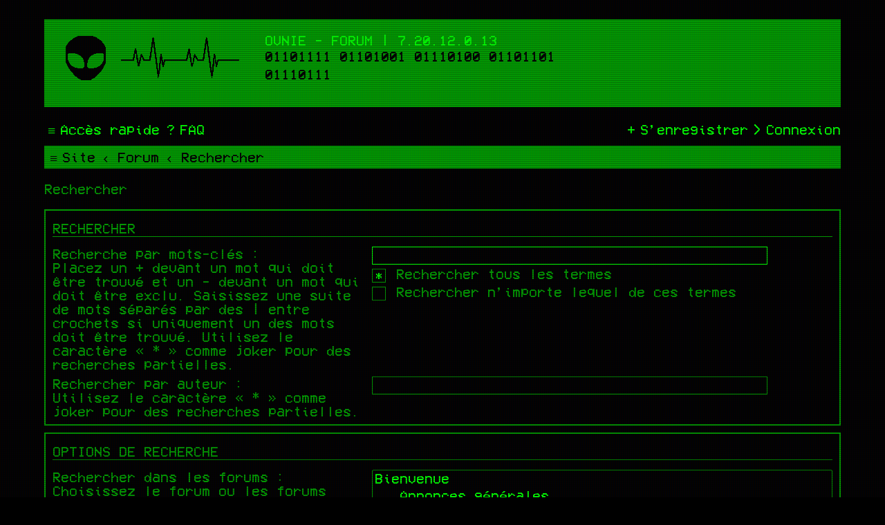

--- FILE ---
content_type: text/css
request_url: https://ovnie.com/forum/styles/1978/theme/stylesheet.css?assets_version=4
body_size: 303
content:
/*  phpBB3 Style Sheet
    --------------------------------------------------------------
	Style name:			1978
	Based on style:		prosilver (the default phpBB 3.3.x style)
	Original author:	Tom Beddard ( http://www.subblue.com/ )
	Modified by:		Ian Bradley ( http://phpbbstyles.iansvivarium.com/ )
    --------------------------------------------------------------
*/

@import url("normalize.css?v=1.0.4");
@import url("base.css?v=1.0.4");
@import url("utilities.css?v=1.0.4");
@import url("common.css?v=1.0.4");
@import url("links.css?v=1.0.4");
@import url("content.css?v=1.0.4");
@import url("buttons.css?v=1.0.4");
@import url("cp.css?v=1.0.4");
@import url("forms.css?v=1.0.4");
@import url("icons.css?v=1.0.4");
@import url("colours.css?v=1.0.4");
@import url("responsive.css?v=1.0.4");
@import url("1978.css?v=1.0.4");


--- FILE ---
content_type: text/css
request_url: https://ovnie.com/forum/styles/1978/theme/colours.css?v=1.0.4
body_size: 3658
content:
/*
--------------------------------------------------------------
Colours and backgrounds for common.css
-------------------------------------------------------------- */

html, body {
	color: #009900;
	background-color: #000000;
}

h1 {
	color: #009900;
}

h2 {
	color: #009900;
}

h3 {
	border-bottom-color: #009900;
	color: #009900;
}

hr {
	border-color: #009900;
	border-top-color: #009900;
}

/*
--------------------------------------------------------------
Colours and backgrounds for links.css
-------------------------------------------------------------- */

a { color: #00ff00; }
a:hover, a:focus { color: #009900; }

/* Links on gradient backgrounds */
.forumbg .header a, .forabg .header a, th a {
	color: #000000;
}

.forumbg .header a:hover, .forabg .header a:hover, th a:hover {
	color: #00ff00;
}

/* Notification mark read link */
.dropdown-extended a.mark_read {
	background-color: #00ff00;
    color: #000000;
}

.dropdown-extended a.mark_read:hover {
    background-color: #009900;
}

/* Post body links */
.postlink:hover {
	color: #009900;
}

.signature a, .signature a:hover {
	background-color: transparent;
}

/* Back to top of page */
.top i {
	color: #999999;
}

/* Arrow links  */
.arrow-left:hover, .arrow-right:hover {
	color: #009900;
}

/* Round cornered boxes and backgrounds
---------------------------------------- */
.wrap {
	background-color: #000000;
	border-color: transparent;
}

.headerbar {
	color: #000000;
}

.headerbar {
	background-color: #009900;
}

.forumbg, .forabg {
	background-color: #009900;
}

.navbar {
	background-color: #000000;
}

.panel {
	background-color: #000000;
	color: #009900;
}

.post:target .content {
	color: #00ff00;
}

.post h3 a.first-unread,
.post:target h3 a {
	color: #00ff00;
}

.bg1 {
	background-color: #000000;
}

table.zebra-list tr:nth-child(odd) td, ul.zebra-list li:nth-child(odd) {
	background-color: #000000;
}

.bg2 {
	background-color: #000000;
}

table.zebra-list tr:nth-child(even) td, ul.zebra-list li:nth-child(even) {
	background-color: #000000;
}

.bg3 {
	background-color: #000000;
}

.ucprowbg {
	background-color: #DCDEE2;
}

.fieldsbg {
	background-color: #E7E8EA;
}

.site_logo {
	background-image: url("./images/site_logo.png");
}

/* Horizontal lists
----------------------------------------*/

ul.navlinks {
	border-top-color: #009900;
}

/* Table styles
----------------------------------------*/
table.table1 thead th {
	color: #000000;
}

table.table1 tbody tr {
	border-color: #009900;
}

table.table1 td {
	color: #009900;
}

table.table1 tbody td {
	border-top-color: #009900;
}

table.table1 tbody th {
	border-bottom-color: #009900;
	color: #009900;
	background-color: #000000;
}

table.info tbody th {
	color: #000000;
}

/* Misc layout styles
---------------------------------------- */
dl.details dt {
	color: #009900;
}

dl.details dd {
	color: #009900;
}

.sep {
	color: #1198D9;
}

/* Icon styles
---------------------------------------- */
.icon.icon-blue, a:hover .icon.icon-blue {
	color: #009900;
}

.icon.icon-green, a:hover .icon.icon-green {
	color: #00ff00;
}

.icon.icon-red, a:hover .icon.icon-red {
	color: #00ff00;
}

.icon.icon-orange, a:hover .icon.icon-orange {
	color: #00ff00;
}

.icon.icon-bluegray, a:hover .icon.icon-bluegray {
	color: #009900;
}

.icon.icon-gray, a:hover .icon.icon-gray {
	color: #009900;
}

.icon.icon-lightgray, a:hover .icon.icon-lightgray {
	color: #009900;
}

.icon.icon-black, a:hover .icon.icon-black {
	color: #000000;
}

.alert_close .icon:before {
	background-color: #00ff00;
    color: #000000;
    height: 20px;
    width: 20px;
}

.alert_close .icon:hover:before {
    background-color: #009900;
}

/* Jumpbox */
.jumpbox .dropdown li {
	border-top-color: #009900;
}

.jumpbox-cat-link {
	background-color: #009900;
	border-top-color: #009900;
	color: #000000;
}

.jumpbox-cat-link:hover {
	background-color: #009900;
	border-top-color: #009900;
	color: #00ff00;
}

.jumpbox-forum-link {
	background-color: #000000;
}

.jumpbox-forum-link:hover {
	color: #009900;
}

.jumpbox .dropdown .pointer-inner {
	border-color: transparent transparent;
}

.jumpbox-sub-link {
	background-color: #000000;
}

.jumpbox-sub-link:hover {
	color: #009900;
}

/* Miscellaneous styles
---------------------------------------- */

.copyright {
	color: #009900;
}

.error {
	color: #000000;
    background: #00ff00;
}

.reported {
	background-color: #000000;
    box-shadow: 0 0 0px 3px #00ff00 inset;
}

li.reported:hover {
	background-color: #000000 !important;
}
.sticky, .announce {
	/* you can add a background for stickies and announcements*/
}

div.rules {
	background-color: #009900;
	color: #000000;
}

p.post-notice {
	background-color: #000000;
	background-image: none;
    box-shadow: 0 0 0px 3px #00ff00 inset;
}

/*
--------------------------------------------------------------
Colours and backgrounds for content.css
-------------------------------------------------------------- */

ul.forums {
	background-color: #000000;
}

ul.topiclist li {
	color: #009900;
}

ul.topiclist dd {
	border-left-color: #009900;
}

.rtl ul.topiclist dd {
	border-right-color: #009900;
	border-left-color: transparent;
}

li.row {
	border-top-color: #009900;
	border-bottom-color: #009900;
}

li.header dt, li.header dd {
	color: #000000;
}

/* Post body styles
----------------------------------------*/
.postbody {
	color: #009900;
}

/* Content container styles
----------------------------------------*/
.content {
	color: #009900;
}

.content h2, .panel h2 {
	color: #009900;
	border-bottom-color: #009900;
}

dl.faq dt {
	color: #009900;
    text-decoration: underline;
    margin-bottom: 5px;
}

.posthilit {
	background-color: #00ff00;
	color: #000000;
}

.announce, .unreadpost {
	/* Highlight the announcements & unread posts box */
}

/* Post signature */
.signature {
	border-top-color: #009900;
}

/* Post noticies */
.notice {
	border-top-color: #009900;
}

/* BB Code styles
----------------------------------------*/
/* Quote block */
blockquote {
	background-color: #000000;
	border-color:#009900;
}

blockquote blockquote {
	/* Nested quotes */
	background-color: #000000;
}

blockquote blockquote blockquote {
	/* Nested quotes */
	background-color: #000000;
}

/* Code block */
.codebox {
	background-color: #000000;
	border-color: #009900;
}

.codebox p {
	border-bottom-color: #009900;
}

.codebox code {
	color: #00ff00;
}

/* Attachments
----------------------------------------*/
.attachbox {
	background-color: #000000;
	border-color: #009900;
}

.pm-message .attachbox {
	background-color: #000000;
}

.attachbox dd {
	border-top-color: #009900;
}

.attachbox p {
	color: #009900;
}

.attachbox p.stats {
	color: #009900;
}

.attach-image img {
	border-color: #009900;
}

/* Inline image thumbnails */

dl.file dd {
	color: #009900;
}

dl.thumbnail img {
	border-color: #009900;
	background-color: #000000;
}

dl.thumbnail dd {
	color: #009900;
}

dl.thumbnail dt a:hover {
	background-color: #009900;
}

dl.thumbnail dt a:hover img {
	border-color: #00ff00;
}

/* Post poll styles
----------------------------------------*/

fieldset.polls dl {
	border-top-color: #009900;
	color: #009900;
}

fieldset.polls dl.voted {
	color: #00ff00;
}

fieldset.polls dd div {
	color: #000000;
}

.pollbar1, .pollbar2, .pollbar3, .pollbar4 {
    background-color: #009900;
	border-color: #009900;
}

.pollbar5 {
    background-color: #00ff00;
	border-color: #00ff00;
}

/* Poster profile block
----------------------------------------*/
.postprofile {
	color: #009900;
	border-color: #009900;
}

.pm .postprofile {
	border-color: #009900;
}

.postprofile strong {
	color: #009900;
}

.online {
	background-image: url("./images/icon_user_online.png");
}

dd.profile-warnings {
	color: #00ff00;
}

/*
--------------------------------------------------------------
Colours and backgrounds for buttons.css
-------------------------------------------------------------- */
.button {
	border-color: #00ff00;
	background-color: #00ff00;
	color: #000000;
}

.button:hover {
	background-color: #009900;
    border-color: #009900;
    color: #000000;
}

.button:focus {
    color: #00ff00;
}

.button .icon,
.button-secondary {
	color: #000000;
}

.button-secondary:hover,
.button:hover .icon {
    color: #000000;
}

.button-secondary:focus,
.button:focus .icon {
	color: #00ff00;
}

.caret	{ border-color: #000000; }

.contact-icons a	{ border-color: #009900; }
.contact-icons a:hover	{ background-color: #009900; }

/* Pagination
---------------------------------------- */

.pagination li a {
	background: #00ff00;
	border-color: #00ff00;
	color: #000000;
}

.pagination li.ellipsis span {
	background: transparent;
	color: #009900;
}

.pagination li.active span {
	background: #009900;
	border-color: #009900;
	color: #000000;
}

.pagination li a:hover, .pagination li a:hover .icon, .pagination .dropdown-visible a.dropdown-trigger, .nojs .pagination .dropdown-container:hover a.dropdown-trigger {
	background: #009900;
	border-color: #009900;
	color: #000000;
}

/* Search box
--------------------------------------------- */

.search-box .inputbox,
.search-box .inputbox:hover,
.search-box .inputbox:focus {
	border-color: #009900;
    background-color: #000000;
    color: #00ff00;
}

.search-header {
}

.search-results li:hover,
.search-results li.active {
	background-color: #000000;
}

/* Icon images
---------------------------------------- */

.contact-icon						{ background-image: url("./images/icons_contact.png"); }

/* Profile & navigation icons */
.pm-icon							{ background-position: 0 0; }
.email-icon							{ background-position: -21px 0; }
.jabber-icon						{ background-position: -80px 0; }
.phpbb_icq-icon						{ background-position: -61px 0 ; }
.phpbb_wlm-icon						{ background-position: -182px 0; }
.phpbb_aol-icon						{ background-position: -244px 0; }
.phpbb_website-icon					{ background-position: -40px 0; }
.phpbb_youtube-icon					{ background-position: -98px 0; }
.phpbb_facebook-icon				{ background-position: -119px 0; }
.phpbb_skype-icon					{ background-position: -161px 0; }
.phpbb_twitter-icon					{ background-position: -203px 0; }
.phpbb_yahoo-icon					{ background-position: -224px 0; }

/* Forum icons & Topic icons */
.global_read						{ background-image: url("./images/announce_read.png"); }
.global_read_mine					{ background-image: url("./images/announce_read_mine.png"); }
.global_read_locked					{ background-image: url("./images/announce_read_locked.png"); }
.global_read_locked_mine			{ background-image: url("./images/announce_read_locked_mine.png"); }
.global_unread						{ background-image: url("./images/announce_unread.png"); }
.global_unread_mine					{ background-image: url("./images/announce_unread_mine.png"); }
.global_unread_locked				{ background-image: url("./images/announce_unread_locked.png"); }
.global_unread_locked_mine			{ background-image: url("./images/announce_unread_locked_mine.png"); }

.announce_read						{ background-image: url("./images/announce_read.png"); }
.announce_read_mine					{ background-image: url("./images/announce_read_mine.png"); }
.announce_read_locked				{ background-image: url("./images/announce_read_locked.png"); }
.announce_read_locked_mine			{ background-image: url("./images/announce_read_locked_mine.png"); }
.announce_unread					{ background-image: url("./images/announce_unread.png"); }
.announce_unread_mine				{ background-image: url("./images/announce_unread_mine.png"); }
.announce_unread_locked				{ background-image: url("./images/announce_unread_locked.png"); }
.announce_unread_locked_mine		{ background-image: url("./images/announce_unread_locked_mine.png"); }

.forum_link							{ background-image: url("./images/forum_link.png"); }
.forum_read							{ background-image: url("./images/forum_read.png"); }
.forum_read_locked					{ background-image: url("./images/forum_read_locked.png"); }
.forum_read_subforum				{ background-image: url("./images/forum_read_subforum.png"); }
.forum_unread						{ background-image: url("./images/forum_unread.png"); }
.forum_unread_locked				{ background-image: url("./images/forum_unread_locked.png"); }
.forum_unread_subforum				{ background-image: url("./images/forum_unread_subforum.png"); }

.sticky_read						{ background-image: url("./images/sticky_read.png"); }
.sticky_read_mine					{ background-image: url("./images/sticky_read_mine.png"); }
.sticky_read_locked					{ background-image: url("./images/sticky_read_locked.png"); }
.sticky_read_locked_mine			{ background-image: url("./images/sticky_read_locked_mine.png"); }
.sticky_unread						{ background-image: url("./images/sticky_unread.png"); }
.sticky_unread_mine					{ background-image: url("./images/sticky_unread_mine.png"); }
.sticky_unread_locked				{ background-image: url("./images/sticky_unread_locked.png"); }
.sticky_unread_locked_mine			{ background-image: url("./images/sticky_unread_locked_mine.png"); }

.topic_moved						{ background-image: url("./images/topic_moved.png"); }
.pm_read,
.topic_read							{ background-image: url("./images/topic_read.png"); }
.topic_read_mine					{ background-image: url("./images/topic_read_mine.png"); }
.topic_read_hot						{ background-image: url("./images/topic_read_hot.png"); }
.topic_read_hot_mine				{ background-image: url("./images/topic_read_hot_mine.png"); }
.topic_read_locked					{ background-image: url("./images/topic_read_locked.png"); }
.topic_read_locked_mine				{ background-image: url("./images/topic_read_locked_mine.png"); }
.pm_unread,
.topic_unread						{ background-image: url("./images/topic_unread.png"); }
.topic_unread_mine					{ background-image: url("./images/topic_unread_mine.png"); }
.topic_unread_hot					{ background-image: url("./images/topic_unread_hot.png"); }
.topic_unread_hot_mine				{ background-image: url("./images/topic_unread_hot_mine.png"); }
.topic_unread_locked				{ background-image: url("./images/topic_unread_locked.png"); }
.topic_unread_locked_mine			{ background-image: url("./images/topic_unread_locked_mine.png"); }


/*
--------------------------------------------------------------
Colours and backgrounds for cp.css
-------------------------------------------------------------- */

/* Main CP box
----------------------------------------*/

.panel-container h3, .panel-container hr, .cp-menu hr {
	border-color: #009900;
}

.panel-container .panel li.row {
	border-bottom-color: #009900;
	border-top-color: #009900;
}

ul.cplist {
	border-top-color: #009900;
}

.panel-container .panel li.header dd, .panel-container .panel li.header dt {
	color: #009900;
}

.panel-container table.table1 thead th {
	color: #009900;
	border-bottom-color: #009900;
}

.cp-main .pm-message {
	border-color: #009900;
	background-color: #000000;
}

/* CP tabbed menu
----------------------------------------*/
.tabs .tab > a {
	background: #00ff00;
	color: #000000;
}

.tabs .tab > a:hover {
	background: #009900;
	color: #000000;
}

.tabs .activetab > a,
.tabs .activetab > a:hover {
	background-color: #009900;
	border-color: #009900;
	color: #000000;
}

.tabs .activetab > a:hover {
	color: #000000;
}

/* Mini tabbed menu used in MCP
----------------------------------------*/
.minitabs .tab > a {
	background-color: #00ff00;
    color: #000000;
}

.minitabs .tab > a:hover {
    background-color: #009900;
	color: #000000;
}

.minitabs .activetab > a,
.minitabs .activetab > a:hover {
	background-color: #009900;
	color: #000000;
}

/* Responsive tabs
----------------------------------------*/
.responsive-tab .responsive-tab-link:before {
	border-color: #000000;
    background: #00ff00;
}

.responsive-tab .responsive-tab-link:hover:before {
	background: #009900;
}

/* UCP navigation menu
----------------------------------------*/

/* Link styles for the sub-section links */
.navigation a {
	color: #000000;
	background: #00ff00;
}

.navigation a:hover {
	background: #009900;
}

.navigation .active-subsection a {
	background: #009900;
	color: #000000;
}

/* Preferences pane layout
----------------------------------------*/
.panel-container h2 {
	color: #009900;
}

.panel-container .panel {
	background-color: #000000;
}

.cp-main .pm {
	background-color: #000000;
}

/* Friends list */
.cp-mini {
	background-color: #000000;
    border-color: #009900;
}

dl.mini dt {
	color: #009900;
}

/* PM Styles
----------------------------------------*/
/* PM Message history */
.current {
	color: #00ff00 !important;
}

/* PM marking colours */
.pmlist li.pm_message_reported_colour, .pm_message_reported_colour {
	border-left-color: #00ff00;
	border-right-color: #00ff00;
}

.pmlist li.pm_marked_colour, .pm_marked_colour {
	border-color: #00ff00;
}

.pmlist li.pm_replied_colour, .pm_replied_colour {
	border-color: #009900;
}

.pmlist li.pm_friend_colour, .pm_friend_colour {
	border-color: #00ff00;
}

.pmlist li.pm_foe_colour, .pm_foe_colour {
	border-color: #00ff00;
}

/* Avatar gallery */
.gallery label {
	background: #000000;
	border-color: #009900;
}

.gallery label:hover {
	background-color: #00ff00;
}

/*
--------------------------------------------------------------
Colours and backgrounds for forms.css
-------------------------------------------------------------- */

/* General form styles
----------------------------------------*/
select {
	border-color: #666666;
	background-color: #FAFAFA;
	color: #000;
}

label {
	color: #009900;
}

option.disabled-option {
	color: graytext;
}

/* Definition list layout for forms
---------------------------------------- */
dd label {
	color: #009900;
}

fieldset.fields1 {
	background-color: transparent;
}

/* Hover effects */
fieldset dl:hover dt label {
	color: #00ff00;
}

fieldset.fields2 dl:hover dt label {
	color: inherit;
}

/* Quick-login on index page */
fieldset.quick-login input.inputbox {
	background-color: #000000;
    border-color: #009900;
}

/* Posting page styles
----------------------------------------*/

.message-box textarea {
	color: #00ff00;
}

.message-box textarea.drag-n-drop {
	outline-color: #009900;
}

.message-box textarea.drag-n-drop-highlight {
	outline-color: #00ff00;
}

/* Input field styles
---------------------------------------- */
.inputbox {
	background-color: #000000;
	border-color: #009900;
	color: #00ff00;
}

.inputbox:-moz-placeholder {
	color: #009900;
}

.inputbox::-webkit-input-placeholder {
	color: #009900;
}

.inputbox:hover, .inputbox:focus {
	border-color: #00ff00;
}

.inputbox:focus:-moz-placeholder {
	color: transparent;
}

.inputbox:focus::-webkit-input-placeholder {
	color: transparent;
}


/* Form button styles
---------------------------------------- */

a.button1, input.button1, input.button3, a.button2, input.button2 {
	color: #000000;
	background-color: #00ff00;
}

a.button1, input.button1 {
	border-color: #00ff00;
}

input.button3 {
	background-image: none;
}

/* Alternative button */
a.button2, input.button2, input.button3 {
	border-color: #00ff00;
}

/* <a> button in the style of the form buttons */
a.button1, a.button2 {
	color: #000000;
}

/* Hover states */
a.button1:hover, input.button1:hover, a.button2:hover, input.button2:hover, input.button3:hover {
	border-color: #009900;
	color: #000000;
	background-color: #009900;
}

/* Focus states */
input.button1:focus, input.button2:focus, input.button3:focus {
	border-color: #009900;
	color: #000000;
}

input.disabled {
	color: #666666;
}

/* jQuery popups
---------------------------------------- */
.phpbb_alert {
	background-color: #000000;
	border-color: #009900;
}
.darken {
	background-color: #000000;
}

.loading_indicator {
	background-image: url("./images/loading.gif");
}

.dropdown-extended ul li {
	border-top-color: #009900;
}

.dropdown-extended ul li:hover {
}

.dropdown-extended .header, .dropdown-extended .footer {
	border-color: #009900;
	color: #009900;
}

.dropdown-extended .footer {
	border-top-style: solid;
	border-top-width: 1px;
}

.dropdown-extended .header {
	background-color: #000000;
}

.dropdown .pointer {
	border-color: transparent transparent;
}

.dropdown .pointer-inner {
	border-color: transparent transparent;
}

.dropdown-extended .pointer-inner {
	border-color: transparent transparent;
}

.dropdown .dropdown-contents {
	background: #000000;
	border-color: #009900;
}

.dropdown li, .dropdown li li {
	border-color: #009900;
}

.dropdown li.separator {
	border-color: #009900;
}

/* Notifications
---------------------------------------- */

.notification_list p.notification-time {
	color: #009900;
}

li.notification-reported strong, li.notification-disapproved strong {
	color: #00ff00;
}

.badge {
	background-color: #00ff00;
	color: #000000;
}
